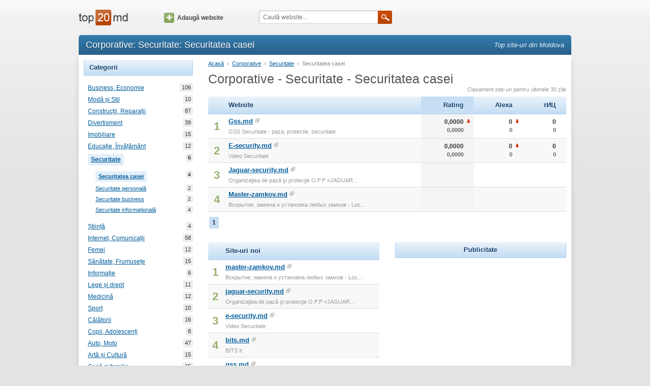

--- FILE ---
content_type: text/html; charset=utf-8
request_url: https://www.top20.md/corporative/securitate/securitatea-casei
body_size: 3611
content:
<!DOCTYPE html><html lang="ro"><head><meta charset="utf-8"><meta http-equiv="X-UA-Compatible" content="IE=edge"><meta name="viewport" content="width=device-width, initial-scale=1.0"><title>Catalog web: Corporative - Securitate - Securitatea caseinull — Moldova Top20</title><meta name="description"><meta name="keywords"><link type="text/css" rel="stylesheet" href="//assets.ournetcdn.net/top20/css/main-4197431620.min.css"><link rel="canonical" href="https://www.top20.md/corporative/securitate/securitatea-casei"><link rel="shortcut icon" href="https://assets.ournetcdn.net/top20/img/icons/icon-48.ico"></head><body class="language-ro"><div id="fb-root"></div><div id="page"><div id="page-wrapper"><div id="page-header"><div class="container"><div class="row"><div class="col-md-2 col-sm-3 col-xs-6"><div id="header-logo"><a href="/"></a></div></div><div class="col-md-2 hidden-sm hidden-xs"><div id="header-add"><a href="/website/add" class="icon-btn"><span class="icon"></span>Adaugă website</a></div></div><div class="col-md-4 col-sm-5 col-xs-6"><div id="header-search"><form id="q-form" method="get" action="/search"><input id="q" name="q" placeholder="Caută website..."><a onclick="$('#q-form').submit();" class="submit-btn"><span class="icon"></span></a></form></div></div><div class="col-sm-4 hidden-xs"></div></div></div></div><div id="page-content"><div class="container"><div id="content-header" class="clearfix"><h1 class="pull-left">Corporative: Securitate: Securitatea casei</h1><h3 id="slogan" class="pull-right">Top site-uri din Moldova</h3></div><div id="content" class="clearfix"><div class="row"><div class="col-sm-3 hidden-xs"><div class="tab sites-category"><div class="tab-title">Categorii</div><ul class="tab-content"><li><a href="/corporative/business" title="Business, Economie">Business, Economie<span class="count">106</span></a></li><li><a href="/corporative/moda-stil" title="Modă și Stil">Modă și Stil<span class="count">10</span></a></li><li><a href="/corporative/constructii" title="Construcții, Reparații">Construcții, Reparații<span class="count">87</span></a></li><li><a href="/corporative/divertisment" title="Divertisment">Divertisment<span class="count">39</span></a></li><li><a href="/corporative/imobiliare" title="Imobiliare">Imobiliare<span class="count">15</span></a></li><li><a href="/corporative/educatie-invatamant" title="Educație, Învățământ">Educație, Învățământ<span class="count">12</span></a></li><li><a href="/corporative/securitate" title="Securitate" class="selected">Securitate<span class="count">6</span></a><ul><li><a href="/corporative/securitate/securitatea-casei" title="Securitatea casei" class="selected">Securitatea casei<span class="count">4</span></a></li><li><a href="/corporative/securitate/securitate-personala" title="Securitate personală">Securitate personală<span class="count">2</span></a></li><li><a href="/corporative/securitate/securitate-business" title="Securitate business">Securitate business<span class="count">2</span></a></li><li><a href="/corporative/securitate/securitate-informationala" title="Securitate informațională">Securitate informațională<span class="count">4</span></a></li></ul></li><li><a href="/corporative/stiinta" title="Știință">Știință<span class="count">4</span></a></li><li><a href="/corporative/internet-comunicatii" title="Internet, Comunicații">Internet, Comunicații<span class="count">58</span></a></li><li><a href="/corporative/femei" title="Femei">Femei<span class="count">12</span></a></li><li><a href="/corporative/sanatate-frumusete" title="Sănătate, Frumusețe">Sănătate, Frumusețe<span class="count">15</span></a></li><li><a href="/corporative/informatie" title="Informație">Informație<span class="count">6</span></a></li><li><a href="/corporative/lege-drept" title="Lege și drept">Lege și drept<span class="count">11</span></a></li><li><a href="/corporative/medicina" title="Medicină">Medicină<span class="count">12</span></a></li><li><a href="/corporative/sport" title="Sport">Sport<span class="count">10</span></a></li><li><a href="/corporative/calatorii" title="Călătorii">Călătorii<span class="count">16</span></a></li><li><a href="/corporative/copii-adolescenti" title="Copii, Adolescenți">Copii, Adolescenți<span class="count">8</span></a></li><li><a href="/corporative/auto-moto" title="Auto, Moto">Auto, Moto<span class="count">47</span></a></li><li><a href="/corporative/arta-cultura" title="Artă și Cultură">Artă și Cultură<span class="count">15</span></a></li><li><a href="/corporative/casa-familie" title="Casă și familie">Casă și familie<span class="count">15</span></a></li><li><a href="/corporative/religie" title="Religie">Religie<span class="count">2</span></a></li><li><a href="/corporative/lucru-cariera" title="Lucru și carieră">Lucru și carieră<span class="count">2</span></a></li><li><a href="/corporative/stiri-massmedia" title="Știri, Massmedia">Știri, Massmedia<span class="count">5</span></a></li><li><a href="/corporative/stat-si-societate" title="Stat și Societate">Stat și Societate<span class="count">10</span></a></li><li><a href="/corporative/comert" title="Comerț">Comerț<span class="count">71</span></a></li></ul></div><div class="tab sites-category"><div class="tab-title">Tip conținut</div><ul class="tab-content"><li><a href="/anunturi/securitate/securitatea-casei" title="Anunțuri">Anunțuri<span class="count">8</span></a></li><li><a href="/portal/securitate/securitatea-casei" title="Portal">Portal<span class="count">3</span></a></li><li><a href="/corporative/securitate/securitatea-casei" title="Corporative" class="selected">Corporative<span class="count">6</span></a></li><li><a href="/stiri/securitate/securitatea-casei" title="Știri">Știri<span class="count">1</span></a></li><li><a href="/bloguri/securitate/securitatea-casei" title="Bloguri">Bloguri<span class="count">15</span></a></li><li><a href="/comert-electronic/securitate/securitatea-casei" title="Comerț electronic">Comerț electronic<span class="count">12</span></a></li></ul></div><div class="tab"><div class="tab-title">Recomandate</div><ul class="tab-content"><li><a href="http://horoscop.click.md/widgets" target="_blank">Horoscop Widget</a></li><li><a href="http://meteo.click.md/widget" target="_blank">Meteo Widget</a></li></ul></div></div><div class="col-sm-9 col-xs-12"><p id="location"><a href="/">Acasă</a><span class="separator">&rsaquo;</span><a href="/corporative">Corporative</a><span class="separator">&rsaquo;</span><a href="/corporative/securitate">Securitate</a><span class="separator">&rsaquo;</span><span class="last">Securitatea casei</span></p><h2 class="page-title">Corporative - Securitate - Securitatea casei</h2><div class="top-list-info">Clasament site-uri pentru ultimele 30 zile</div><div class="list top-websites"><table class="top-table"><thead><tr><th class="first"></th><th>Website</th><th title="Rating general" class="number ievolution order-by">Rating</th><th title="Alexa Ranking (Moldova)" class="number ievolution">Alexa</th><th title="Yandex тИЦ" class="number last ievolution">тИЦ</th></tr></thead><tbody><tr><td class="position">1</td><td class="site"><a title="GSS Securitate - paza, protectie, securitate" href="/info/gss.md" class="domain">Gss.md</a><a rel="nofollow" target="_blank" href="/to/gss.md" class="ext"><span class="icon"></span></a><div class="title">GSS Securitate - paza, protectie, securitate</div></td><td class="number order-by ievolution"><div class="arrow-target">0,0000<div class="prev">0,0000</div><span title="NaN" class="icon down-arrow"></span></div></td><td class="number ievolution"><div class="arrow-target">0<div class="prev">0</div><span title="NaN" class="icon down-arrow"></span></div></td><td class="number ievolution"><div class="arrow-target">0<div class="prev">0</div></div></td></tr><tr><td class="position">2</td><td class="site"><a title="Video Securitate" href="/info/e-security.md" class="domain">E-security.md</a><a rel="nofollow" target="_blank" href="/to/e-security.md" class="ext"><span class="icon"></span></a><div class="title">Video Securitate</div></td><td class="number order-by ievolution"><div class="arrow-target">0,0000<div class="prev">0,0000</div></div></td><td class="number ievolution"><div class="arrow-target">0<div class="prev">0</div><span title="NaN" class="icon down-arrow"></span></div></td><td class="number ievolution"><div class="arrow-target">0<div class="prev">0</div></div></td></tr><tr><td class="position">3</td><td class="site"><a title="Organizaţiea de pază şi protecţie O.P.P «JAGUAR SECURITY»" href="/info/jaguar-security.md" class="domain">Jaguar-security.md</a><a rel="nofollow" target="_blank" href="/to/jaguar-security.md" class="ext"><span class="icon"></span></a><div class="title">Organizaţiea de pază şi protecţie O.P.P «JAGUAR...</div></td><td class="number order-by ievolution"></td><td class="number ievolution"></td><td class="number ievolution"></td></tr><tr><td class="position">4</td><td class="site"><a title="Вскрытие, замена и установка любых замков - Lock MD" href="/info/master-zamkov.md" class="domain">Master-zamkov.md</a><a rel="nofollow" target="_blank" href="/to/master-zamkov.md" class="ext"><span class="icon"></span></a><div class="title">Вскрытие, замена и установка любых замков - Loc...</div></td><td class="number order-by ievolution"></td><td class="number ievolution"></td><td class="number ievolution"></td></tr></tbody></table><div class="pagger"><a href="/corporative/securitate/securitatea-casei" class="selected">1</a></div></div><br><div class="row"><div class="col-sm-6"><div class="list top-websites simple-view"><table class="top-table"><thead><tr><th class="first"></th><th class="last">Site-uri noi</th></tr></thead><tbody><tr><td class="position">1</td><td class="site"><a title="Вскрытие, замена и установка любых замков - Lock MD" href="/info/master-zamkov.md" class="domain">master-zamkov.md</a><a rel="nofollow" target="_blank" href="/to/master-zamkov.md" class="ext"><span class="icon"></span></a><div class="title">Вскрытие, замена и установка любых замков - Loc...</div></td></tr><tr><td class="position">2</td><td class="site"><a title="Organizaţiea de pază şi protecţie O.P.P «JAGUAR SECURITY»" href="/info/jaguar-security.md" class="domain">jaguar-security.md</a><a rel="nofollow" target="_blank" href="/to/jaguar-security.md" class="ext"><span class="icon"></span></a><div class="title">Organizaţiea de pază şi protecţie O.P.P «JAGUAR...</div></td></tr><tr><td class="position">3</td><td class="site"><a title="Video Securitate" href="/info/e-security.md" class="domain">e-security.md</a><a rel="nofollow" target="_blank" href="/to/e-security.md" class="ext"><span class="icon"></span></a><div class="title">Video Securitate</div></td></tr><tr><td class="position">4</td><td class="site"><a title="BITS it" href="/info/bits.md" class="domain">bits.md</a><a rel="nofollow" target="_blank" href="/to/bits.md" class="ext"><span class="icon"></span></a><div class="title">BITS it</div></td></tr><tr><td class="position">5</td><td class="site"><a title="GSS Securitate - paza, protectie, securitate" href="/info/gss.md" class="domain">gss.md</a><a rel="nofollow" target="_blank" href="/to/gss.md" class="ext"><span class="icon"></span></a><div class="title">GSS Securitate - paza, protectie, securitate</div></td></tr><tr><td class="position">6</td><td class="site"><a title="Monitoring software kids employee computer internet activity logger free keystrokes recorder" href="/info/monitoringsoftware.mobi" class="domain">monitoringsoftware.mobi</a><a rel="nofollow" target="_blank" href="/to/monitoringsoftware.mobi" class="ext"><span class="icon"></span></a><div class="title">Monitoring software kids employee computer inte...</div></td></tr></tbody></table></div></div><div style="text-align: center;" class="col-sm-6"><div class="tab"><div class="tab-title">Publicitate</div><div class="tab-content"><!-- Top20 300 v2.0--><ins style="display: inline-block; width: 300px; height: 250px" data-ad-client="ca-pub-3959589883092051" data-ad-slot="9577652140" class="adsbygoogle"></ins><script>(adsbygoogle = window.adsbygoogle || []).push({ });</script></div></div></div></div></div></div></div></div></div><div id="page-footer"><div class="container"><div class="row"><div id="footer-info" class="col-sm-5 col-xs-7">Contact: <a>info@top20.md</a>, <a target="_blank" href="http://blog.top20.md">Blog</a><br>Version: 3.3.1<br></div><div class="col-sm-4 hidden-xs"></div><div class="col-sm-3 col-xs-5"><div class="pull-right"><a href="/ru/">Русский</a></div></div></div></div></div></div></div><script async="" src="//pagead2.googlesyndication.com/pagead/js/adsbygoogle.js"></script><script>(function(i,s,o,g,r,a,m){i['GoogleAnalyticsObject']=r;i[r]=i[r]||function(){
(i[r].q=i[r].q||[]).push(arguments)},i[r].l=1*new Date();a=s.createElement(o),
m=s.getElementsByTagName(o)[0];a.async=1;a.src=g;m.parentNode.insertBefore(a,m)
})(window,document,'script','//www.google-analytics.com/analytics.js','ga');
ga('create', 'UA-1490399-1', 'top20.md');
ga('set', 'dimension1', '');
ga('send', 'pageview');</script><script type="text/javascript" src="//s7.addthis.com/js/300/addthis_widget.js#pubid=ra-568d09b606ce5d7b" async="async"></script></body></html>

--- FILE ---
content_type: text/html; charset=utf-8
request_url: https://www.google.com/recaptcha/api2/aframe
body_size: 268
content:
<!DOCTYPE HTML><html><head><meta http-equiv="content-type" content="text/html; charset=UTF-8"></head><body><script nonce="egxoj81ANYvbI3RUrjYLWw">/** Anti-fraud and anti-abuse applications only. See google.com/recaptcha */ try{var clients={'sodar':'https://pagead2.googlesyndication.com/pagead/sodar?'};window.addEventListener("message",function(a){try{if(a.source===window.parent){var b=JSON.parse(a.data);var c=clients[b['id']];if(c){var d=document.createElement('img');d.src=c+b['params']+'&rc='+(localStorage.getItem("rc::a")?sessionStorage.getItem("rc::b"):"");window.document.body.appendChild(d);sessionStorage.setItem("rc::e",parseInt(sessionStorage.getItem("rc::e")||0)+1);localStorage.setItem("rc::h",'1768915963913');}}}catch(b){}});window.parent.postMessage("_grecaptcha_ready", "*");}catch(b){}</script></body></html>